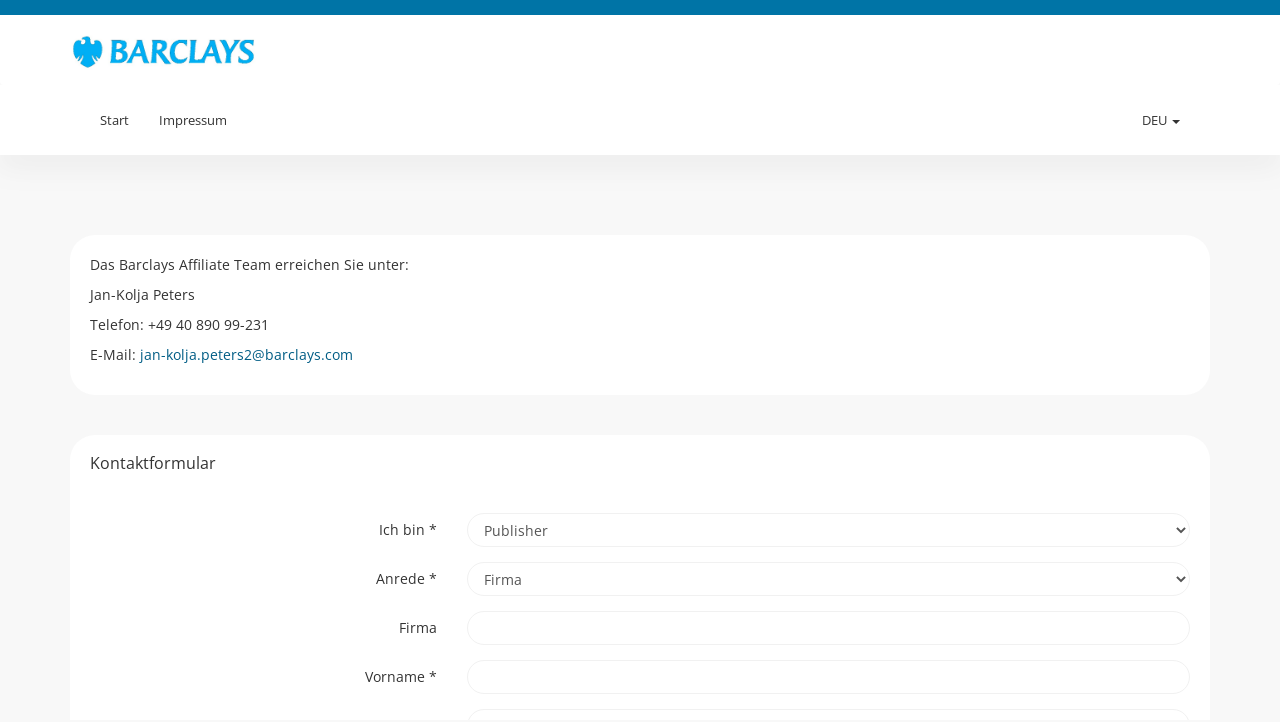

--- FILE ---
content_type: text/html; charset=UTF-8
request_url: https://barclaycard-pvn.de/content-contact.do?appLocale=deu
body_size: 10606
content:
 
<!DOCTYPE html>
<html>

<head>
  <meta http-equiv='Content-Type' content='text/html; charset=utf-8' />
  <meta http-equiv="X-UA-Compatible" content="IE=edge">
  <meta name="viewport" content="width=device-width, initial-scale=1">
  <meta name="robots" content="noindex">

  <title>www.barcpvn.de</title>

  <meta name="description" content="" />
  <meta name="robots" content="index,follow" />

  <script>
            var phl = {
                "baseuri": "/"
            };
        </script>

  <script>
            const LABELS_URL = phl.baseuri + 'ajax/DataLabels-get.json';
            const FILTERS_URL = phl.baseuri + 'ajax/DataFilters-get.json';
            const SUPPORT_CHAT_URL = phl.baseuri + 'ajax/DataSupportChat-get.json';
            const DATA_STATISTIC_URL = phl.baseuri + 'ajax/DataStatistic-get.json';
        </script>


        <link rel="stylesheet" type="text/css" href="/css/fonts.css" />
<link rel="stylesheet" type="text/css" href="/css/font-awesome.min.css" />

        <link rel="stylesheet" type="text/css" href="/modules/publisher.bootstrap.barclaycard-pvn.de.DEU.css?1770040547" />

        <link rel="stylesheet" type="text/css" href="/modules/publisher.DEU.css?1770040548" />

        <link rel="stylesheet" type="text/css" href="/modules/publisher.bootstrap.product.barclaycard-pvn.de.DEU.css?1770040549" />

        
  
      <script>var js_lang = {"pleaseselect":"Bitte ausw\u00e4hlen","listupdate":"Die Liste wird gerade aktualisiert, bitte warten ...","password_too_short":"Das Passwort ist zu kurz. Bitte geben Sie ein Passwort mit mindestens 8 Zeichen an.","password_wrong_retry":"Die Passw\u00f6rter sind unterschiedlich. Bitte \u00fcberpr\u00fcfen Sie Ihre Eingaben. ","list_update":"Die Liste wird aktualisiert, bitte warten ...","saveerror":"Beim speichern ist leider ein Fehler aufgetreten.","error_programrules":"F\u00fcr eine Bewerbung m\u00fcssen Sie vorher die Programmregeln akzeptieren.","errorsfound":"Nachstehende Fehler wurden entdeckt","error_campaignsrules":"Bitte akzeptieren Sie die Programmbedingungen.","error_nocampaignsselected":"Leider sind keine passenden Kampagnen ausgew\u00e4hlt.","savedsuccess":"Speicherung erfolgreich!","error":"Es sind Fehler aufgetreten","statistic_daily":"Tag","statistic_advertiser":"Advertiser","statistic_project":"Projekt","statistic_admedia":"Werbemittel","statistic_subid":"Subids","statistic_referrer":"Referrer","statistic_campaign":"Kampagne","statistic_transactions":"Transaktion","editor_update":"Der Editor wird geladen!","campaigndetails":"Kampagnen Details","projectdetails":"Projekt Details","message_reallydelete":"Wollen Sie diese Nachricht wirklich l\u00f6schen?","reporting_errormail":"Die E-Mail Adresse ist ung\u00fcltig","reporting_errorreporting":"Es wurde eine unbekannter Benachrichtigungsstatus gew\u00e4hlt","reporting_saved":"Die Einstellungen wurden erfolgreich gespeichert!","reporting_errordefault":"Leider sind nachstehende Fehler aufgetreten:","billingdata_havetoconfirm":"Bitte best\u00e4tigen Sie die Richtigkeit ihrer Angaben.","billingdata_saved":"Die Zahlungseinstellungen wurden erfolgreich gespeichert!","billingdata_saveingerror":"Die angegebenen Daten sind leider nicht korrekt.","passwordreset_submitted":"Sind Sie bei uns registriert, erhalten Sie in K\u00fcrze eine E-Mail, welche einen Link zur Eingabe Ihres neuen Passwortes enth\u00e4lt!","passwordreset_alreadysubmitted":"Sie haben bereits eine Passwortwiederherstellungsanfrage get\u00e4tigt.","resetpassword_saved":"Ihr neues Passwort wurde erfolgreich gespeichert.","resetpassword_error":"Bei der Speicherung des Passworts ist ein Fehler aufgetreten.","trackingcode_trackingurlsaved":"Postback-URL erfolgreich hinterlegt!","trackingcode_error":"Der Link konnte leider nicht gespeichert werden!","diagram_advertiser":"Advertiser-Diagramm","diagram_kampagne":"Kampagnen-Diagramm","project_deletequestion":"Wollen Sie dieses Projekt wirklich l\u00f6schen?","error_passwordsNotEquals":"Die angegebenen Passw\u00f6rter sind nicht identisch.","error_passwordsNotValid":"Das angegebene Passwort ist nicht valide.","multiselect_checkAllText":"Alle","multiselect_uncheckAllText":"Keine","multiselect_noneSelectedText":"Bitte w\u00e4hlen ...","multiselect_selectedText":"# von # ausgew\u00e4hlt","multiselect_search":"Suche","really_delete_filter":"Wollen Sie diesen Filter wirklich l\u00f6schen?","diagram_project":"Projekt-Diagramm","diagram_admedia":"Werbemittel-Diagramm","error_passwordEightSigns":"Ein Passwort muss mindestens aus acht Zeichen bestehen.","adgenerator_reallyRemoveArticle":"M\u00f6chten Sie diesen Artikel wirklich f\u00fcr dieses Werbemittel nicht mehr weiter verwenden?","error_noArticleSelected":"Sie m\u00fcssen mindestens einen Artikel ausw\u00e4hlen um diese Aktion durchzuf\u00fchren.","adgenerator_deleteAdmediaQuestion":"Wollen Sie dieses Werbemittel wirklich l\u00f6schen?","adgenerator_reallyReplaceItem":"Wollen Sie den aktuell ausgew\u00e4hlten Artikel wirklich ersetzen?","open":"Offen","canceled":"Storniert","confirmed":"Best\u00e4tigt","day":"Tag","cpc":"CPC","cpo":"CPO","cpl":"CPL","really_delete_subuser":"Wollen Sie diesen Sub User wirklich l\u00f6schen?","statistic_referrerdomain":"Referrer-Domain"};</script>

    <script type="text/javascript" src="/modules/publisher.DEU.js?1770040549"></script>

  
      
  
  

      <script>function AJAX_getLightbox(){
                    var args = AJAX_getLightbox.arguments;
                    if (args.length > 0) {
                            args.param = new Object;
                            for (i = 0;i<args.length;i++)
                                    args['param'][i]=args[i];

                    }
                        RequestManagerPool.addRequest($.ajax({
                          type: "POST",
                          datatype: "script",
                          scriptCharset: "UTF-8",
                          url: "/ajax/common-getLightbox.js",
                          data: { json : JSON.stringify(args) },
                          
                          success: function(result){
                          }
                        }), ['core','getLightbox']);
            }function AJAX_getExport(){
                    var args = AJAX_getExport.arguments;
                    if (args.length > 0) {
                            args.param = new Object;
                            for (i = 0;i<args.length;i++)
                                    args['param'][i]=args[i];

                    }
                        RequestManagerPool.addRequest($.ajax({
                          type: "POST",
                          datatype: "script",
                          scriptCharset: "UTF-8",
                          url: "/ajax/common-getExport.js",
                          data: { json : JSON.stringify(args) },
                          
                          success: function(result){
                          }
                        }), ['core','getExport']);
            }function AJAX_getNotificationMessages(){
                    var args = AJAX_getNotificationMessages.arguments;
                    if (args.length > 0) {
                            args.param = new Object;
                            for (i = 0;i<args.length;i++)
                                    args['param'][i]=args[i];

                    }
                        RequestManagerPool.addRequest($.ajax({
                          type: "POST",
                          datatype: "script",
                          scriptCharset: "UTF-8",
                          url: "/ajax/common-getNotificationMessages.js",
                          data: { json : JSON.stringify(args) },
                          
                          success: function(result){
                          }
                        }), ['core','getNotificationMessages']);
            }function AJAX_setReadedMessage(){
                    var args = AJAX_setReadedMessage.arguments;
                    if (args.length > 0) {
                            args.param = new Object;
                            for (i = 0;i<args.length;i++)
                                    args['param'][i]=args[i];

                    }
                        RequestManagerPool.addRequest($.ajax({
                          type: "POST",
                          datatype: "script",
                          scriptCharset: "UTF-8",
                          url: "/ajax/common-setReadedMessage.js",
                          data: { json : JSON.stringify(args) },
                          
                          success: function(result){
                          }
                        }), ['core','setReadedMessage']);
            }function AJAX_reloadNotificationIcon(){
                    var args = AJAX_reloadNotificationIcon.arguments;
                    if (args.length > 0) {
                            args.param = new Object;
                            for (i = 0;i<args.length;i++)
                                    args['param'][i]=args[i];

                    }
                        RequestManagerPool.addRequest($.ajax({
                          type: "POST",
                          datatype: "script",
                          scriptCharset: "UTF-8",
                          url: "/ajax/common-reloadNotificationIcon.js",
                          data: { json : JSON.stringify(args) },
                          
                          success: function(result){
                          }
                        }), ['core','reloadNotificationIcon']);
            }function AJAX_isLoggedin(){
                    var args = AJAX_isLoggedin.arguments;
                    if (args.length > 0) {
                            args.param = new Object;
                            for (i = 0;i<args.length;i++)
                                    args['param'][i]=args[i];

                    }
                        RequestManagerPool.addRequest($.ajax({
                          type: "POST",
                          datatype: "script",
                          scriptCharset: "UTF-8",
                          url: "/ajax/common-isLoggedin.js",
                          data: { json : JSON.stringify(args) },
                          timeout: 1000, abort: function() { reloginObject.ready = true; },
                          success: function(result){
                          }
                        }), ['core','isLoggedin']);
            }function AJAX_getBillingconfirmationInfoPopup(){
                    var args = AJAX_getBillingconfirmationInfoPopup.arguments;
                    if (args.length > 0) {
                            args.param = new Object;
                            for (i = 0;i<args.length;i++)
                                    args['param'][i]=args[i];

                    }
                        RequestManagerPool.addRequest($.ajax({
                          type: "POST",
                          datatype: "script",
                          scriptCharset: "UTF-8",
                          url: "/ajax/common-getBillingconfirmationInfoPopup.js",
                          data: { json : JSON.stringify(args) },
                          
                          success: function(result){
                          }
                        }), ['core','getBillingconfirmationInfoPopup']);
            }</script>

  
  
    <link rel="shortcut icon" href="/img/customer/barclaycard/favicon.ico" type="image/x-icon" />
  <!--[if lt IE 9]>
    <script src="//html5shim.googlecode.com/svn/trunk/html5.js"></script>
    <![endif]-->
</head>

<body>
    <main class="wrapper-container">
          <div id="bl_warning" class="hidden alert alert-danger" role="alert">
        <img src="/cdn/icon/exclamation.png"   height=16 width=16 /> &nbsp;Sie haben einen Adblocker aktiviert. Bitte deaktivieren Sie diesen um das System problemlos nutzen zu können.</div>
      <script type="text/javascript">
        $.getScript(phl.baseuri.replace(/\/affiliate\//gi, '') + 'banner_468x60.js').fail(function() {
          $('#bl_warning').removeClass('hidden');
        });
      </script>
                    <header id="header">
    <nav class="navbar navbar-default">
        <div class="container">
            <!-- Brand and toggle get grouped for better mobile display -->
            <div class="navbar-header">
                <button type="button" class="navbar-toggle collapsed" data-toggle="collapse"
                        data-target="#header-nav" aria-expanded="false">
                    <span class="sr-only">Toggle navigation</span>
                    <span class="icon-bar"></span>
                    <span class="icon-bar"></span>
                    <span class="icon-bar"></span>
                </button>
                <a class="navbar-brand" href="/overview.do">
                    <div class="logo">
                        
                        
                                                    <img src="https://media.easy-m.de/images/customers/barclays/logo.png" class="admin-logo">
                                            </div>
                </a>
            </div>
        </div>
        <!-- /.container-fluid -->
    </nav>
</header>


<div id="main-nav" class="ui-space-l">
    <div class="main-nav-container ui-box-shadow">
            <div class="container">
                <nav class="navbar main-nav" role="navigation">

                    <div class="navbar-header">
                        <button type="button" class="navbar-toggle" data-toggle="collapse"
                                data-target="#bs-example-navbar-collapse-1">
                            <span class="sr-only">Toggle navigation</span>
                            <span class="icon-bar"></span>
                            <span class="icon-bar"></span>
                            <span class="icon-bar"></span>
                        </button>
                    </div>
                    <!--/.navbar-header-->

                    <div class="collapse navbar-collapse" id="bs-example-navbar-collapse-1">
                        
                        <ul class="nav navbar-nav">
                            <li >
                                <a href="/" >
                                    Start
                                </a>
                            </li>
                            
                                                        
                                                        <li >
                                <a href="content-imprint.do">
                                    Impressum
                                </a>
                            </li>
                        </ul>
                        <ul class="nav navbar-nav pull-right">
                             <li class="dropdown">
                                
                                    <a href="#" class="dropdown-toggle" data-toggle="dropdown" role="button"
    aria-haspopup="true" aria-expanded="false">DEU <span class="caret"></span></a>
    <ul class="dropdown-menu">
                    <li>
                <a href="?appLocale=deu">Deutsch</a>
            </li>
                    <li>
                <a href="?appLocale=eng">English</a>
            </li>
            </ul>
                                </li>
                        </ul>
                    </div>
                    <!--/.navbar-collapse-->
            </nav>
        </div>
    </div>
    <!--/.navbar-->
</div>
              <div id="main">
      <div class="container">
        

<script type="text/javascript">
    $(document).ready(function() {
        var $submitButton = $('#submitButton');
        var $privacyInfo = $('#privacyInfo');
        
        $privacyInfo.on('click', function() {
            if ($(this).is(':checked') == true) {
                
                $submitButton.prop('disabled', false);
            } else {
                $submitButton.prop('disabled', true);
            }
        });
    });
</script>

<div class="row">
    <div class="col-xs-12">
        <div class="panel">
            <div class="panel-body">
                <p>Das Barclays Affiliate Team erreichen Sie unter:</p>
<p>Jan-Kolja Peters</p>
<p>Telefon: +49 40 890 99-231</p>
<p>E-Mail:&nbsp;<a href="mailto:jan-kolja.peters@barclays.com">jan-kolja.peters2@barclays.com</a></p>
            </div>
        </div>
    </div>
</div>
<form method="POST" target="" action="#"   id="contactForm"  class="ym-form form-horizontal" >        <div class="panel">
        <div class="panel-heading">
            <h2 class="panel-title">Kontaktformular</h2>
        </div>
        <div class="panel-body">
            


<div class="form-group">
            <label for="contact[type]" class="col-sm-4 control-label">
                                            Ich bin
                        <span class="required">*</span>        </label>
    
        <div class="col-sm-8">
        <select class="form-control "   name="contact[type]" id="contact[type]"  required="required">
                                                                                                        <option value="publisher" >
                                                            Publisher
                                                    </option>
                                            <option value="merchant" >
                                                            Advertiser
                                                    </option>
                                            <option value="press" >
                                                            Presse
                                                    </option>
                                            <option value="other" >
                                                            Sonstige
                                                    </option>
                                                        </select>
    </div>
    </div>
            


<div class="form-group">
            <label for="contact[salutation]" class="col-sm-4 control-label">
                                            Anrede
                        <span class="required">*</span>        </label>
    
        <div class="col-sm-8">
        <select class="form-control "   name="contact[salutation]" id="contact[salutation]"  required="required">
                                                                                                        <option value="company" >
                                                            Firma
                                                    </option>
                                            <option value="mr" >
                                                            Herr
                                                    </option>
                                            <option value="mrs" >
                                                            Frau
                                                    </option>
                                                        </select>
    </div>
    </div>
            <div class="form-group">


            <label for="contact[company]" class="col-sm-4 control-label">
                                                                     Firma
                                </label>
    
        <div class="col-sm-8">
        <input type="text"   name="contact[company]" class="form-control "  id="contact[company]"        />   
    </div>

</div>

            <div class="form-group">


            <label for="contact[prename]" class="col-sm-4 control-label">
                                                                     Vorname
                        <span class="required">*</span>        </label>
    
        <div class="col-sm-8">
        <input type="text"   name="contact[prename]" class="form-control "  id="contact[prename]"     required="REQUIRED"   />   
    </div>

</div>

            <div class="form-group">


            <label for="contact[surname]" class="col-sm-4 control-label">
                                                                     Nachname
                        <span class="required">*</span>        </label>
    
        <div class="col-sm-8">
        <input type="text"   name="contact[surname]" class="form-control "  id="contact[surname]"     required="REQUIRED"   />   
    </div>

</div>

            <div class="form-group">
    <label for="contact[url]" class="col-sm-4 control-label">
                Werbeflächen-URL
         <span class="required">*</span>    </label>
    <div class="col-sm-8">
                    <input type="url" class="form-control" placeholder="https://www.example.com" name="contact[url]" id="contact[url]"  required="REQUIRED" />
            </div>
</div>
            <div class="form-group">
    <label for="contact[email]" class="col-sm-4 control-label">
                E-Mail
        <span class="required">*</span>    </label>
    <div class="col-sm-8">
        <input type="email" class="form-control" name="contact[email]" id="contact[email]"  required="REQUIRED" />
    </div>
</div>
            <div class="form-group">


            <label for="contact[phone]" class="col-sm-4 control-label">
                                                                     Telefon
                                </label>
    
        <div class="col-sm-8">
        <input type="text"   name="contact[phone]" class="form-control "  id="contact[phone]"        />   
    </div>

</div>

            <div class="form-group">
    <label for="contact[message]" class="col-sm-4 control-label">
                                Nachricht
                <span class="required">*</span>    </label>
    <div class="col-sm-8">
        <textarea class="form-control"   name="contact[message]" id="contact[message]" required="REQUIRED"></textarea>
    </div>
</div>
            <div  class="form-group"  >
    <div class="col-sm-offset-4 col-sm-8">
        <div class="checkbox">
            <label for="contact[callme]">
                <input type="checkbox"  name="contact[callme]" id="contact[callme]"     />
                                                                                                                        Ich wünsche einen Rückruf
                                                </label>
        </div>
    </div>
</div>
            <div  class="form-group"  >
    <div class="col-sm-offset-4 col-sm-8">
        <div class="checkbox">
            <label for="contact[emailme]">
                <input type="checkbox"  name="contact[emailme]" id="contact[emailme]"     />
                                                                                                                        Ich wünsche eine Kontaktaufnahme via E-Mail
                                                </label>
        </div>
    </div>
</div>

            <script type="text/javascript">
    $(document).ready(function() {
        $('#cap6980fb472508c').captcha();
    });
</script>




    
    

<div class="form-group" id="cap6980fb472508c">
            <label for="captContact" class="col-sm-4 control-label">
                            Captcha
                        
            <span class="required">*</span>
        </label>
                <div class="col-sm-2 ui-space">
            <div class="row ">
            <div class="col-md-3 text-right">
                
                <a href="#" class="btn captcha-refresh"><span class="fa fa-refresh"></span></a>
            </div>
            <div class="col-md-9">
                <img src="[data-uri]" id="cap6980fb472508c" class="captcha-image" style="max-width:100%" />
            </div> 
        </div>
            </div>
        <div class="col-sm-6">
            <input type="text" autocomplete="off" 
             
            name="captContact" 
            class="form-control captcha-value " 
            id="captContact"   
            placeholder="Bitte tragen Sie hier den im Bild gezeigten Text ein."             
            required="REQUIRED" />
            </div>
     
</div> 

            <div class="form-group">
                <div class="col-md-3 text-right">
                    
                </div>
                <div class="col-md-9 checkbox">
                    <label>
                    <input type="checkbox" id="privacyInfo" />
                    
                                            
                     
                        Ich stimme zu, dass meine Angaben aus dem Anfrageformular zur Beantwortung meiner Anfrage erhoben und verarbeitet werden. Die Daten werden nach abgeschlossener Bearbeitung der Anfrage gelöscht. Sie können diese Einwilligung jederzeit per E-Mail an 
                        <a href="mailto:jan-kolja.peters@bawaggroup.com">jan-kolja.peters@bawaggroup.com</a> 
                        widerrufen. Weitere Informationen zum Umgang mit Ihren Daten finden Sie in unserer Datenschutzerklärung.
                        <a href="privacy-policy.do">Datenschutz</a>.
                    </label>
                </div>
            </div> 

            

            <input type="hidden" name="hideme_capt_ZGEzYWI3NWEzNmE5ZDI1ZTgwOTljNDJjZWQwN2ZkMTE0MWE1NTU4N18xNzcwMDYwNjE1" value="ZGEzYWI3NWEzNmE5ZDI1ZTgwOTljNDJjZWQwN2ZkMTE0MWE1NTU4N18xNzcwMDYwNjE1" />
            <div class="alert alert-info ui-space" role="alert">
                * = Pflichtfeld
            </div>

            
            <div class="text-center">
                <button class="btn btn-primary" type="submit" id="submitButton" disabled="true">Nachricht versenden</button>
                <button class="btn btn-primary" type="reset">Zurücksetzen</button>
            </div>
        </div>
    </div>

</form>
      </div>
    </div>
          <footer class="footer">
        <div class="container">
          <p class="text-muted pull-left">
            
            © Barclays 2026          </p>

          <p class="text-muted pull-right">
            <a href="/content-termsofuse.do">
              AGB
            </a>
            &nbsp;
            &nbsp;
            
                        <a href="/content-contact.do">
              Kontakt
            </a>
            &nbsp;
            &nbsp;
            
                          <a href="/privacy-optout.do">
                Opt-Out
              </a>
              &nbsp;
              &nbsp;
                        <a href="/privacy-mydata.do">
              Datenauskunft
            </a>
            &nbsp;
            &nbsp;
                          <a href="/privacy-policy.do">
                Datenschutz
              </a>
                        &nbsp;
            &nbsp;
            <a href="/content-imprint.do">
              Impressum
            </a>
          </p>
        </div>
      </footer>
      </main>
  
</body>

</html>